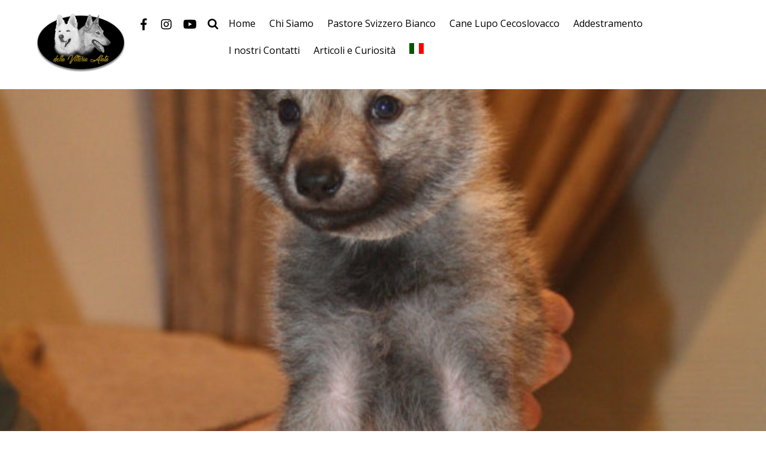

--- FILE ---
content_type: text/html; charset=UTF-8
request_url: https://vittoriaalata.it/cuccioli-b-cane-lupo-cecoslovacco-della-vittoria-alata-lara-croft-lupimax-x-haron-lupi-del-nord-37/
body_size: 17033
content:
<!DOCTYPE html>
<html dir="ltr" lang="it-IT" prefix="og: https://ogp.me/ns#">

<head>
		<meta charset="UTF-8" />
	<!-- wp_head -->
	<title>Cuccioli B cane lupo cecoslovacco della Vittoria Alata – Lara Croft Lupimax X Haron Lupi del Nord-37 | della Vittoria Alata</title>

		<!-- All in One SEO 4.5.3.1 - aioseo.com -->
		<meta name="robots" content="max-image-preview:large" />
		<link rel="canonical" href="https://vittoriaalata.it/cuccioli-b-cane-lupo-cecoslovacco-della-vittoria-alata-lara-croft-lupimax-x-haron-lupi-del-nord-37/" />
		<meta name="generator" content="All in One SEO (AIOSEO) 4.5.3.1" />
		<meta property="og:locale" content="it_IT" />
		<meta property="og:site_name" content="Della Vittoria Alata" />
		<meta property="og:type" content="article" />
		<meta property="og:title" content="Cuccioli B cane lupo cecoslovacco della Vittoria Alata – Lara Croft Lupimax X Haron Lupi del Nord-37 | della Vittoria Alata" />
		<meta property="og:url" content="https://vittoriaalata.it/cuccioli-b-cane-lupo-cecoslovacco-della-vittoria-alata-lara-croft-lupimax-x-haron-lupi-del-nord-37/" />
		<meta property="article:published_time" content="2020-02-16T15:51:55+00:00" />
		<meta property="article:modified_time" content="2020-02-16T15:51:55+00:00" />
		<meta property="article:publisher" content="https://www.facebook.com/dellavittoriaalata/" />
		<meta name="twitter:card" content="summary" />
		<meta name="twitter:title" content="Cuccioli B cane lupo cecoslovacco della Vittoria Alata – Lara Croft Lupimax X Haron Lupi del Nord-37 | della Vittoria Alata" />
		<script type="application/ld+json" class="aioseo-schema">
			{"@context":"https:\/\/schema.org","@graph":[{"@type":"BreadcrumbList","@id":"https:\/\/vittoriaalata.it\/cuccioli-b-cane-lupo-cecoslovacco-della-vittoria-alata-lara-croft-lupimax-x-haron-lupi-del-nord-37\/#breadcrumblist","itemListElement":[{"@type":"ListItem","@id":"https:\/\/vittoriaalata.it\/#listItem","position":1,"name":"Home","item":"https:\/\/vittoriaalata.it\/","nextItem":"https:\/\/vittoriaalata.it\/cuccioli-b-cane-lupo-cecoslovacco-della-vittoria-alata-lara-croft-lupimax-x-haron-lupi-del-nord-37\/#listItem"},{"@type":"ListItem","@id":"https:\/\/vittoriaalata.it\/cuccioli-b-cane-lupo-cecoslovacco-della-vittoria-alata-lara-croft-lupimax-x-haron-lupi-del-nord-37\/#listItem","position":2,"name":"Cuccioli B cane lupo cecoslovacco della Vittoria Alata - Lara Croft Lupimax X Haron Lupi del Nord-37","previousItem":"https:\/\/vittoriaalata.it\/#listItem"}]},{"@type":"ItemPage","@id":"https:\/\/vittoriaalata.it\/cuccioli-b-cane-lupo-cecoslovacco-della-vittoria-alata-lara-croft-lupimax-x-haron-lupi-del-nord-37\/#itempage","url":"https:\/\/vittoriaalata.it\/cuccioli-b-cane-lupo-cecoslovacco-della-vittoria-alata-lara-croft-lupimax-x-haron-lupi-del-nord-37\/","name":"Cuccioli B cane lupo cecoslovacco della Vittoria Alata \u2013 Lara Croft Lupimax X Haron Lupi del Nord-37 | della Vittoria Alata","inLanguage":"it-IT","isPartOf":{"@id":"https:\/\/vittoriaalata.it\/#website"},"breadcrumb":{"@id":"https:\/\/vittoriaalata.it\/cuccioli-b-cane-lupo-cecoslovacco-della-vittoria-alata-lara-croft-lupimax-x-haron-lupi-del-nord-37\/#breadcrumblist"},"author":{"@id":"https:\/\/vittoriaalata.it\/author\/admin\/#author"},"creator":{"@id":"https:\/\/vittoriaalata.it\/author\/admin\/#author"},"datePublished":"2020-02-16T15:51:55+00:00","dateModified":"2020-02-16T15:51:55+00:00"},{"@type":"Person","@id":"https:\/\/vittoriaalata.it\/#person","name":"admin","image":{"@type":"ImageObject","@id":"https:\/\/vittoriaalata.it\/cuccioli-b-cane-lupo-cecoslovacco-della-vittoria-alata-lara-croft-lupimax-x-haron-lupi-del-nord-37\/#personImage","url":"https:\/\/secure.gravatar.com\/avatar\/0cdf9aa451d206c253f636e9a24e176c?s=96&d=mm&r=g","width":96,"height":96,"caption":"admin"}},{"@type":"Person","@id":"https:\/\/vittoriaalata.it\/author\/admin\/#author","url":"https:\/\/vittoriaalata.it\/author\/admin\/","name":"admin","image":{"@type":"ImageObject","@id":"https:\/\/vittoriaalata.it\/cuccioli-b-cane-lupo-cecoslovacco-della-vittoria-alata-lara-croft-lupimax-x-haron-lupi-del-nord-37\/#authorImage","url":"https:\/\/secure.gravatar.com\/avatar\/0cdf9aa451d206c253f636e9a24e176c?s=96&d=mm&r=g","width":96,"height":96,"caption":"admin"}},{"@type":"WebSite","@id":"https:\/\/vittoriaalata.it\/#website","url":"https:\/\/vittoriaalata.it\/","name":"della Vittoria Alata","description":"Allevamento amatoriale del Cane Lupo Cecoslovacco e del Pastore Svizzero Bianco a Brescia","inLanguage":"it-IT","publisher":{"@id":"https:\/\/vittoriaalata.it\/#person"}}]}
		</script>
		<!-- All in One SEO -->

<link rel='dns-prefetch' href='//fonts.googleapis.com' />
<link rel="alternate" type="application/rss+xml" title="della Vittoria Alata &raquo; Feed" href="https://vittoriaalata.it/feed/" />
<link rel="alternate" type="application/rss+xml" title="della Vittoria Alata &raquo; Feed dei commenti" href="https://vittoriaalata.it/comments/feed/" />
<link rel="alternate" type="application/rss+xml" title="della Vittoria Alata &raquo; Cuccioli B cane lupo cecoslovacco della Vittoria Alata &#8211; Lara Croft Lupimax X Haron Lupi del Nord-37 Feed dei commenti" href="https://vittoriaalata.it/feed/?attachment_id=8139" />
<script type="text/javascript">
/* <![CDATA[ */
window._wpemojiSettings = {"baseUrl":"https:\/\/s.w.org\/images\/core\/emoji\/14.0.0\/72x72\/","ext":".png","svgUrl":"https:\/\/s.w.org\/images\/core\/emoji\/14.0.0\/svg\/","svgExt":".svg","source":{"concatemoji":"https:\/\/vittoriaalata.it\/wp-includes\/js\/wp-emoji-release.min.js?ver=6.4.7"}};
/*! This file is auto-generated */
!function(i,n){var o,s,e;function c(e){try{var t={supportTests:e,timestamp:(new Date).valueOf()};sessionStorage.setItem(o,JSON.stringify(t))}catch(e){}}function p(e,t,n){e.clearRect(0,0,e.canvas.width,e.canvas.height),e.fillText(t,0,0);var t=new Uint32Array(e.getImageData(0,0,e.canvas.width,e.canvas.height).data),r=(e.clearRect(0,0,e.canvas.width,e.canvas.height),e.fillText(n,0,0),new Uint32Array(e.getImageData(0,0,e.canvas.width,e.canvas.height).data));return t.every(function(e,t){return e===r[t]})}function u(e,t,n){switch(t){case"flag":return n(e,"\ud83c\udff3\ufe0f\u200d\u26a7\ufe0f","\ud83c\udff3\ufe0f\u200b\u26a7\ufe0f")?!1:!n(e,"\ud83c\uddfa\ud83c\uddf3","\ud83c\uddfa\u200b\ud83c\uddf3")&&!n(e,"\ud83c\udff4\udb40\udc67\udb40\udc62\udb40\udc65\udb40\udc6e\udb40\udc67\udb40\udc7f","\ud83c\udff4\u200b\udb40\udc67\u200b\udb40\udc62\u200b\udb40\udc65\u200b\udb40\udc6e\u200b\udb40\udc67\u200b\udb40\udc7f");case"emoji":return!n(e,"\ud83e\udef1\ud83c\udffb\u200d\ud83e\udef2\ud83c\udfff","\ud83e\udef1\ud83c\udffb\u200b\ud83e\udef2\ud83c\udfff")}return!1}function f(e,t,n){var r="undefined"!=typeof WorkerGlobalScope&&self instanceof WorkerGlobalScope?new OffscreenCanvas(300,150):i.createElement("canvas"),a=r.getContext("2d",{willReadFrequently:!0}),o=(a.textBaseline="top",a.font="600 32px Arial",{});return e.forEach(function(e){o[e]=t(a,e,n)}),o}function t(e){var t=i.createElement("script");t.src=e,t.defer=!0,i.head.appendChild(t)}"undefined"!=typeof Promise&&(o="wpEmojiSettingsSupports",s=["flag","emoji"],n.supports={everything:!0,everythingExceptFlag:!0},e=new Promise(function(e){i.addEventListener("DOMContentLoaded",e,{once:!0})}),new Promise(function(t){var n=function(){try{var e=JSON.parse(sessionStorage.getItem(o));if("object"==typeof e&&"number"==typeof e.timestamp&&(new Date).valueOf()<e.timestamp+604800&&"object"==typeof e.supportTests)return e.supportTests}catch(e){}return null}();if(!n){if("undefined"!=typeof Worker&&"undefined"!=typeof OffscreenCanvas&&"undefined"!=typeof URL&&URL.createObjectURL&&"undefined"!=typeof Blob)try{var e="postMessage("+f.toString()+"("+[JSON.stringify(s),u.toString(),p.toString()].join(",")+"));",r=new Blob([e],{type:"text/javascript"}),a=new Worker(URL.createObjectURL(r),{name:"wpTestEmojiSupports"});return void(a.onmessage=function(e){c(n=e.data),a.terminate(),t(n)})}catch(e){}c(n=f(s,u,p))}t(n)}).then(function(e){for(var t in e)n.supports[t]=e[t],n.supports.everything=n.supports.everything&&n.supports[t],"flag"!==t&&(n.supports.everythingExceptFlag=n.supports.everythingExceptFlag&&n.supports[t]);n.supports.everythingExceptFlag=n.supports.everythingExceptFlag&&!n.supports.flag,n.DOMReady=!1,n.readyCallback=function(){n.DOMReady=!0}}).then(function(){return e}).then(function(){var e;n.supports.everything||(n.readyCallback(),(e=n.source||{}).concatemoji?t(e.concatemoji):e.wpemoji&&e.twemoji&&(t(e.twemoji),t(e.wpemoji)))}))}((window,document),window._wpemojiSettings);
/* ]]> */
</script>
<style>
	.themify_builder .wow { visibility: hidden; }
	div:not(.caroufredsel_wrapper) > .themify_builder_slider > li:not(:first-child), .mfp-hide { display: none; }
a.themify_lightbox, .module-gallery a, .gallery-icon, .themify_lightboxed_images .post a[href$="jpg"], .themify_lightboxed_images .post a[href$="gif"], .themify_lightboxed_images .post a[href$="png"], .themify_lightboxed_images .post a[href$="JPG"], .themify_lightboxed_images .post a[href$="GIF"], .themify_lightboxed_images .post a[href$="PNG"], .themify_lightboxed_images .post a[href$="jpeg"], .themify_lightboxed_images .post a[href$="JPEG"] { cursor:not-allowed; }
	.themify_lightbox_loaded a.themify_lightbox, .themify_lightbox_loaded .module-gallery a, .themify_lightbox_loaded .gallery-icon { cursor:pointer; }
	</style><link rel='stylesheet' id='themify-common-css' href='https://vittoriaalata.it/wp-content/themes/themify-ultra/themify/css/themify.common.min.css?ver=4.8.0' type='text/css' media='all' />
<meta name="themify-framework-css" data-href="https://vittoriaalata.it/wp-content/themes/themify-ultra/themify/css/themify.framework.min.css?ver=4.8.0" content="themify-framework-css" id="themify-framework-css" /><meta name="builder-styles-css" data-href="https://vittoriaalata.it/wp-content/themes/themify-ultra/themify/themify-builder/css/themify-builder-style.min.css?ver=4.8.0" content="builder-styles-css" id="builder-styles-css" />
<style id='wp-emoji-styles-inline-css' type='text/css'>

	img.wp-smiley, img.emoji {
		display: inline !important;
		border: none !important;
		box-shadow: none !important;
		height: 1em !important;
		width: 1em !important;
		margin: 0 0.07em !important;
		vertical-align: -0.1em !important;
		background: none !important;
		padding: 0 !important;
	}
</style>
<link rel='stylesheet' id='wp-block-library-css' href='https://vittoriaalata.it/wp-includes/css/dist/block-library/style.min.css?ver=6.4.7' type='text/css' media='all' />
<style id='classic-theme-styles-inline-css' type='text/css'>
/*! This file is auto-generated */
.wp-block-button__link{color:#fff;background-color:#32373c;border-radius:9999px;box-shadow:none;text-decoration:none;padding:calc(.667em + 2px) calc(1.333em + 2px);font-size:1.125em}.wp-block-file__button{background:#32373c;color:#fff;text-decoration:none}
</style>
<style id='global-styles-inline-css' type='text/css'>
body{--wp--preset--color--black: #000000;--wp--preset--color--cyan-bluish-gray: #abb8c3;--wp--preset--color--white: #ffffff;--wp--preset--color--pale-pink: #f78da7;--wp--preset--color--vivid-red: #cf2e2e;--wp--preset--color--luminous-vivid-orange: #ff6900;--wp--preset--color--luminous-vivid-amber: #fcb900;--wp--preset--color--light-green-cyan: #7bdcb5;--wp--preset--color--vivid-green-cyan: #00d084;--wp--preset--color--pale-cyan-blue: #8ed1fc;--wp--preset--color--vivid-cyan-blue: #0693e3;--wp--preset--color--vivid-purple: #9b51e0;--wp--preset--gradient--vivid-cyan-blue-to-vivid-purple: linear-gradient(135deg,rgba(6,147,227,1) 0%,rgb(155,81,224) 100%);--wp--preset--gradient--light-green-cyan-to-vivid-green-cyan: linear-gradient(135deg,rgb(122,220,180) 0%,rgb(0,208,130) 100%);--wp--preset--gradient--luminous-vivid-amber-to-luminous-vivid-orange: linear-gradient(135deg,rgba(252,185,0,1) 0%,rgba(255,105,0,1) 100%);--wp--preset--gradient--luminous-vivid-orange-to-vivid-red: linear-gradient(135deg,rgba(255,105,0,1) 0%,rgb(207,46,46) 100%);--wp--preset--gradient--very-light-gray-to-cyan-bluish-gray: linear-gradient(135deg,rgb(238,238,238) 0%,rgb(169,184,195) 100%);--wp--preset--gradient--cool-to-warm-spectrum: linear-gradient(135deg,rgb(74,234,220) 0%,rgb(151,120,209) 20%,rgb(207,42,186) 40%,rgb(238,44,130) 60%,rgb(251,105,98) 80%,rgb(254,248,76) 100%);--wp--preset--gradient--blush-light-purple: linear-gradient(135deg,rgb(255,206,236) 0%,rgb(152,150,240) 100%);--wp--preset--gradient--blush-bordeaux: linear-gradient(135deg,rgb(254,205,165) 0%,rgb(254,45,45) 50%,rgb(107,0,62) 100%);--wp--preset--gradient--luminous-dusk: linear-gradient(135deg,rgb(255,203,112) 0%,rgb(199,81,192) 50%,rgb(65,88,208) 100%);--wp--preset--gradient--pale-ocean: linear-gradient(135deg,rgb(255,245,203) 0%,rgb(182,227,212) 50%,rgb(51,167,181) 100%);--wp--preset--gradient--electric-grass: linear-gradient(135deg,rgb(202,248,128) 0%,rgb(113,206,126) 100%);--wp--preset--gradient--midnight: linear-gradient(135deg,rgb(2,3,129) 0%,rgb(40,116,252) 100%);--wp--preset--font-size--small: 13px;--wp--preset--font-size--medium: 20px;--wp--preset--font-size--large: 36px;--wp--preset--font-size--x-large: 42px;--wp--preset--spacing--20: 0.44rem;--wp--preset--spacing--30: 0.67rem;--wp--preset--spacing--40: 1rem;--wp--preset--spacing--50: 1.5rem;--wp--preset--spacing--60: 2.25rem;--wp--preset--spacing--70: 3.38rem;--wp--preset--spacing--80: 5.06rem;--wp--preset--shadow--natural: 6px 6px 9px rgba(0, 0, 0, 0.2);--wp--preset--shadow--deep: 12px 12px 50px rgba(0, 0, 0, 0.4);--wp--preset--shadow--sharp: 6px 6px 0px rgba(0, 0, 0, 0.2);--wp--preset--shadow--outlined: 6px 6px 0px -3px rgba(255, 255, 255, 1), 6px 6px rgba(0, 0, 0, 1);--wp--preset--shadow--crisp: 6px 6px 0px rgba(0, 0, 0, 1);}:where(.is-layout-flex){gap: 0.5em;}:where(.is-layout-grid){gap: 0.5em;}body .is-layout-flow > .alignleft{float: left;margin-inline-start: 0;margin-inline-end: 2em;}body .is-layout-flow > .alignright{float: right;margin-inline-start: 2em;margin-inline-end: 0;}body .is-layout-flow > .aligncenter{margin-left: auto !important;margin-right: auto !important;}body .is-layout-constrained > .alignleft{float: left;margin-inline-start: 0;margin-inline-end: 2em;}body .is-layout-constrained > .alignright{float: right;margin-inline-start: 2em;margin-inline-end: 0;}body .is-layout-constrained > .aligncenter{margin-left: auto !important;margin-right: auto !important;}body .is-layout-constrained > :where(:not(.alignleft):not(.alignright):not(.alignfull)){max-width: var(--wp--style--global--content-size);margin-left: auto !important;margin-right: auto !important;}body .is-layout-constrained > .alignwide{max-width: var(--wp--style--global--wide-size);}body .is-layout-flex{display: flex;}body .is-layout-flex{flex-wrap: wrap;align-items: center;}body .is-layout-flex > *{margin: 0;}body .is-layout-grid{display: grid;}body .is-layout-grid > *{margin: 0;}:where(.wp-block-columns.is-layout-flex){gap: 2em;}:where(.wp-block-columns.is-layout-grid){gap: 2em;}:where(.wp-block-post-template.is-layout-flex){gap: 1.25em;}:where(.wp-block-post-template.is-layout-grid){gap: 1.25em;}.has-black-color{color: var(--wp--preset--color--black) !important;}.has-cyan-bluish-gray-color{color: var(--wp--preset--color--cyan-bluish-gray) !important;}.has-white-color{color: var(--wp--preset--color--white) !important;}.has-pale-pink-color{color: var(--wp--preset--color--pale-pink) !important;}.has-vivid-red-color{color: var(--wp--preset--color--vivid-red) !important;}.has-luminous-vivid-orange-color{color: var(--wp--preset--color--luminous-vivid-orange) !important;}.has-luminous-vivid-amber-color{color: var(--wp--preset--color--luminous-vivid-amber) !important;}.has-light-green-cyan-color{color: var(--wp--preset--color--light-green-cyan) !important;}.has-vivid-green-cyan-color{color: var(--wp--preset--color--vivid-green-cyan) !important;}.has-pale-cyan-blue-color{color: var(--wp--preset--color--pale-cyan-blue) !important;}.has-vivid-cyan-blue-color{color: var(--wp--preset--color--vivid-cyan-blue) !important;}.has-vivid-purple-color{color: var(--wp--preset--color--vivid-purple) !important;}.has-black-background-color{background-color: var(--wp--preset--color--black) !important;}.has-cyan-bluish-gray-background-color{background-color: var(--wp--preset--color--cyan-bluish-gray) !important;}.has-white-background-color{background-color: var(--wp--preset--color--white) !important;}.has-pale-pink-background-color{background-color: var(--wp--preset--color--pale-pink) !important;}.has-vivid-red-background-color{background-color: var(--wp--preset--color--vivid-red) !important;}.has-luminous-vivid-orange-background-color{background-color: var(--wp--preset--color--luminous-vivid-orange) !important;}.has-luminous-vivid-amber-background-color{background-color: var(--wp--preset--color--luminous-vivid-amber) !important;}.has-light-green-cyan-background-color{background-color: var(--wp--preset--color--light-green-cyan) !important;}.has-vivid-green-cyan-background-color{background-color: var(--wp--preset--color--vivid-green-cyan) !important;}.has-pale-cyan-blue-background-color{background-color: var(--wp--preset--color--pale-cyan-blue) !important;}.has-vivid-cyan-blue-background-color{background-color: var(--wp--preset--color--vivid-cyan-blue) !important;}.has-vivid-purple-background-color{background-color: var(--wp--preset--color--vivid-purple) !important;}.has-black-border-color{border-color: var(--wp--preset--color--black) !important;}.has-cyan-bluish-gray-border-color{border-color: var(--wp--preset--color--cyan-bluish-gray) !important;}.has-white-border-color{border-color: var(--wp--preset--color--white) !important;}.has-pale-pink-border-color{border-color: var(--wp--preset--color--pale-pink) !important;}.has-vivid-red-border-color{border-color: var(--wp--preset--color--vivid-red) !important;}.has-luminous-vivid-orange-border-color{border-color: var(--wp--preset--color--luminous-vivid-orange) !important;}.has-luminous-vivid-amber-border-color{border-color: var(--wp--preset--color--luminous-vivid-amber) !important;}.has-light-green-cyan-border-color{border-color: var(--wp--preset--color--light-green-cyan) !important;}.has-vivid-green-cyan-border-color{border-color: var(--wp--preset--color--vivid-green-cyan) !important;}.has-pale-cyan-blue-border-color{border-color: var(--wp--preset--color--pale-cyan-blue) !important;}.has-vivid-cyan-blue-border-color{border-color: var(--wp--preset--color--vivid-cyan-blue) !important;}.has-vivid-purple-border-color{border-color: var(--wp--preset--color--vivid-purple) !important;}.has-vivid-cyan-blue-to-vivid-purple-gradient-background{background: var(--wp--preset--gradient--vivid-cyan-blue-to-vivid-purple) !important;}.has-light-green-cyan-to-vivid-green-cyan-gradient-background{background: var(--wp--preset--gradient--light-green-cyan-to-vivid-green-cyan) !important;}.has-luminous-vivid-amber-to-luminous-vivid-orange-gradient-background{background: var(--wp--preset--gradient--luminous-vivid-amber-to-luminous-vivid-orange) !important;}.has-luminous-vivid-orange-to-vivid-red-gradient-background{background: var(--wp--preset--gradient--luminous-vivid-orange-to-vivid-red) !important;}.has-very-light-gray-to-cyan-bluish-gray-gradient-background{background: var(--wp--preset--gradient--very-light-gray-to-cyan-bluish-gray) !important;}.has-cool-to-warm-spectrum-gradient-background{background: var(--wp--preset--gradient--cool-to-warm-spectrum) !important;}.has-blush-light-purple-gradient-background{background: var(--wp--preset--gradient--blush-light-purple) !important;}.has-blush-bordeaux-gradient-background{background: var(--wp--preset--gradient--blush-bordeaux) !important;}.has-luminous-dusk-gradient-background{background: var(--wp--preset--gradient--luminous-dusk) !important;}.has-pale-ocean-gradient-background{background: var(--wp--preset--gradient--pale-ocean) !important;}.has-electric-grass-gradient-background{background: var(--wp--preset--gradient--electric-grass) !important;}.has-midnight-gradient-background{background: var(--wp--preset--gradient--midnight) !important;}.has-small-font-size{font-size: var(--wp--preset--font-size--small) !important;}.has-medium-font-size{font-size: var(--wp--preset--font-size--medium) !important;}.has-large-font-size{font-size: var(--wp--preset--font-size--large) !important;}.has-x-large-font-size{font-size: var(--wp--preset--font-size--x-large) !important;}
.wp-block-navigation a:where(:not(.wp-element-button)){color: inherit;}
:where(.wp-block-post-template.is-layout-flex){gap: 1.25em;}:where(.wp-block-post-template.is-layout-grid){gap: 1.25em;}
:where(.wp-block-columns.is-layout-flex){gap: 2em;}:where(.wp-block-columns.is-layout-grid){gap: 2em;}
.wp-block-pullquote{font-size: 1.5em;line-height: 1.6;}
</style>
<link rel='stylesheet' id='theme-style-css' href='https://vittoriaalata.it/wp-content/themes/themify-ultra/style.min.css?ver=2.6.8' type='text/css' media='all' />
<link rel='stylesheet' id='themify-media-queries-css' href='https://vittoriaalata.it/wp-content/themes/themify-ultra/media-queries.min.css?ver=2.6.8' type='text/css' media='all' />
<link rel='stylesheet' id='ultra-header-css' href='https://vittoriaalata.it/wp-content/themes/themify-ultra/styles/header-horizontal.min.css?ver=2.6.8' type='text/css' media='all' />
<link rel='stylesheet' id='themify-customize-css' href='https://vittoriaalata.it/wp-content/uploads/themify-customizer.css?ver=20.02.17.19.56.32' type='text/css' media='all' />
<link rel='stylesheet' id='themify-google-fonts-css' href='https://fonts.googleapis.com/css?family=Open+Sans:400italic,600italic,700italic,400,300,600,700&#038;subset=latin' type='text/css' media='all' />
<script type="text/javascript" src="https://vittoriaalata.it/wp-includes/js/jquery/jquery.min.js?ver=3.7.1" id="jquery-core-js"></script>
<script type="text/javascript" src="https://vittoriaalata.it/wp-includes/js/jquery/jquery-migrate.min.js?ver=3.4.1" id="jquery-migrate-js"></script>
<link rel="https://api.w.org/" href="https://vittoriaalata.it/wp-json/" /><link rel="alternate" type="application/json" href="https://vittoriaalata.it/wp-json/wp/v2/media/8139" /><link rel="EditURI" type="application/rsd+xml" title="RSD" href="https://vittoriaalata.it/xmlrpc.php?rsd" />
<meta name="generator" content="WordPress 6.4.7" />
<link rel='shortlink' href='https://vittoriaalata.it/?p=8139' />
<link rel="alternate" type="application/json+oembed" href="https://vittoriaalata.it/wp-json/oembed/1.0/embed?url=https%3A%2F%2Fvittoriaalata.it%2Fcuccioli-b-cane-lupo-cecoslovacco-della-vittoria-alata-lara-croft-lupimax-x-haron-lupi-del-nord-37%2F" />
<link rel="alternate" type="text/xml+oembed" href="https://vittoriaalata.it/wp-json/oembed/1.0/embed?url=https%3A%2F%2Fvittoriaalata.it%2Fcuccioli-b-cane-lupo-cecoslovacco-della-vittoria-alata-lara-croft-lupimax-x-haron-lupi-del-nord-37%2F&#038;format=xml" />
<script defer src="https://cloud.umami.is/script.js" data-website-id="91236004-00e2-4631-8686-291413717ec2"></script>

<link href="https://www.vittoriaalata.it/wp-content/uploads/2018/02/favicon.png" rel="shortcut icon" /> 




		<link rel="preconnect" href="https://fonts.googleapis.com" crossorigin/>
	
	<script type="text/javascript">
	    var tf_mobile_menu_trigger_point = 1000;
	</script>
	
<meta name="viewport" content="width=device-width, initial-scale=1">

	<style>
	@-webkit-keyframes themifyAnimatedBG {
		0% { background-color: #33baab; }
100% { background-color: #e33b9e; }
50% { background-color: #4961d7; }
33.3% { background-color: #2ea85c; }
25% { background-color: #2bb8ed; }
20% { background-color: #dd5135; }

	}
	@keyframes themifyAnimatedBG {
		0% { background-color: #33baab; }
100% { background-color: #e33b9e; }
50% { background-color: #4961d7; }
33.3% { background-color: #2ea85c; }
25% { background-color: #2bb8ed; }
20% { background-color: #dd5135; }

	}
	.themify_builder_row.animated-bg {
		-webkit-animation: themifyAnimatedBG 30000ms infinite alternate;
		animation: themifyAnimatedBG 30000ms infinite alternate;
	}
	</style>
	<meta name="generator" content="Elementor 3.18.3; features: e_dom_optimization, e_optimized_assets_loading, e_optimized_css_loading, e_font_icon_svg, additional_custom_breakpoints, block_editor_assets_optimize, e_image_loading_optimization; settings: css_print_method-external, google_font-enabled, font_display-swap">
<style id="wpforms-css-vars-root">
				:root {
					--wpforms-field-border-radius: 3px;
--wpforms-field-background-color: #ffffff;
--wpforms-field-border-color: rgba( 0, 0, 0, 0.25 );
--wpforms-field-text-color: rgba( 0, 0, 0, 0.7 );
--wpforms-label-color: rgba( 0, 0, 0, 0.85 );
--wpforms-label-sublabel-color: rgba( 0, 0, 0, 0.55 );
--wpforms-label-error-color: #d63637;
--wpforms-button-border-radius: 3px;
--wpforms-button-background-color: #066aab;
--wpforms-button-text-color: #ffffff;
--wpforms-field-size-input-height: 43px;
--wpforms-field-size-input-spacing: 15px;
--wpforms-field-size-font-size: 16px;
--wpforms-field-size-line-height: 19px;
--wpforms-field-size-padding-h: 14px;
--wpforms-field-size-checkbox-size: 16px;
--wpforms-field-size-sublabel-spacing: 5px;
--wpforms-field-size-icon-size: 1;
--wpforms-label-size-font-size: 16px;
--wpforms-label-size-line-height: 19px;
--wpforms-label-size-sublabel-font-size: 14px;
--wpforms-label-size-sublabel-line-height: 17px;
--wpforms-button-size-font-size: 17px;
--wpforms-button-size-height: 41px;
--wpforms-button-size-padding-h: 15px;
--wpforms-button-size-margin-top: 10px;

				}
			</style>
</head>

<body class="attachment attachment-template-default single single-attachment postid-8139 attachmentid-8139 attachment-jpeg themify-fw-4-8-0 themify-ultra-2-6-8 skin-default webkit not-ie default_width sidebar1 no-home no-touch themify_lightboxed_images builder-parallax-scrolling-active elementor-default elementor-kit-8434 ready-view header-horizontal fixed-header footer-left-col  tagline-off rss-off single-default-layout tile_enable filter-hover-none filter-all masonry-enabled">

<script type="text/javascript">
	function themifyMobileMenuTrigger(e) {
		var w = document.body.clientWidth;
		if( w > 0 && w <= tf_mobile_menu_trigger_point ) {
			document.body.classList.add( 'mobile_menu_active' );
		} else {
			document.body.classList.remove( 'mobile_menu_active' );
		}
		
	}
	themifyMobileMenuTrigger();
	var _init =function () {
	    jQuery( window ).on('tfsmartresize.tf_mobile_menu', themifyMobileMenuTrigger );
	    document.removeEventListener( 'DOMContentLoaded', _init, {once:true,passive:true} );
	    _init=null;
	};
	document.addEventListener( 'DOMContentLoaded', _init, {once:true,passive:true} );
</script>
			<div id="search-lightbox-wrap">
	<div class="search-lightbox">
		<div id="searchform-wrap">
			<form method="get" id="searchform" action="https://vittoriaalata.it/">

	<i class="icon-search"></i>

	<input type="text" name="s" id="s" title="Search" placeholder="Search" value="" />

</form>		</div>
		<!-- /searchform wrap -->
		<div class="search-results-wrap"></div>
	</div>
	<i id="close-search-box"></i>
</div>
<!-- /search-lightbox -->
		<!-- /search-box -->
<div id="pagewrap" class="hfeed site">

			<div id="headerwrap"   >
                        			                                                    <div class="header-icons">
                                <a id="menu-icon" href="#mobile-menu"><span class="menu-icon-inner"></span></a>
                            </div>
                        
			<header id="header" class="pagewidth clearfix" itemscope="itemscope" itemtype="https://schema.org/WPHeader">

	            
	            <div class="header-bar">
		            						<div id="site-logo"><a href="https://vittoriaalata.it" title="della Vittoria Alata"><img src="https://www.vittoriaalata.it/wp-content/uploads/2018/02/Logo-della-vittoria-alata.png" alt="della Vittoria Alata" title="Logo della vittoria alata" /></a></div>					
									</div>
				<!-- /.header-bar -->

									<div id="mobile-menu" class="sidemenu sidemenu-off">

						
						<div class="navbar-wrapper clearfix">

															<div class="social-widget">
																			<div id="themify-social-links-1007" class="widget themify-social-links"><ul class="social-links horizontal">
							<li class="social-link-item facebook font-icon icon-medium">
								<a href="https://www.facebook.com/dellavittoriaalata/" ><i class="fa fa-facebook" ></i>  </a>
							</li>
							<!-- /themify-link-item -->
							<li class="social-link-item instagram font-icon icon-medium">
								<a href="https://www.instagram.com/dellavittoriaalata/?hl=it" ><i class="fa fa-instagram" ></i>  </a>
							</li>
							<!-- /themify-link-item -->
							<li class="social-link-item youtube font-icon icon-medium">
								<a href="https://www.youtube.com/channel/UCLx3TgYNcYQMAjtjtibxndg" ><i class="fa fa-youtube" ></i>  </a>
							</li>
							<!-- /themify-link-item --></ul></div>									
																	</div>
								<!-- /.social-widget -->
							
															<a class="search-button" href="#"></a>								<!-- /searchform-wrap -->
							
							<nav id="main-nav-wrap" itemscope="itemscope" itemtype="https://schema.org/SiteNavigationElement">
																	<ul id="main-nav" class="main-nav menu-name-provvisorio"><li id='menu-item-6598' class="menu-item menu-item-type-post_type menu-item-object-page menu-item-home" ><a  href="https://vittoriaalata.it/">Home</a> </li>
<li id='menu-item-6779' class="menu-item menu-item-type-post_type menu-item-object-page" ><a  href="https://vittoriaalata.it/allevamento-di-pastore-svizzero-bianco/">Chi Siamo</a> </li>
<li id='menu-item-6775' class="menu-item menu-item-type-post_type menu-item-object-page menu-item-has-children has-sub-menu has-sub-menu" ><a  href="https://vittoriaalata.it/pastore-svizzero-bianco/">Pastore Svizzero Bianco</a> 
<ul class="sub-menu">
<li id='menu-item-6796' class="menu-item menu-item-type-post_type menu-item-object-page menu-item-has-children has-sub-menu" ><a  href="https://vittoriaalata.it/i-nostri-cani/">I nostri cani</a> 
	<ul class="sub-menu">
<li id='menu-item-6844' class="menu-item menu-item-type-post_type menu-item-object-post" ><a  href="https://vittoriaalata.it/dexter-ultimatum-del-branco-selvaggio/">Dexter</a> </li>
<li id='menu-item-6856' class="menu-item menu-item-type-post_type menu-item-object-post" ><a  href="https://vittoriaalata.it/selene-aselene-vom-house-savacium/">Selene</a> </li>
<li id='menu-item-6875' class="menu-item menu-item-type-post_type menu-item-object-post" ><a  href="https://vittoriaalata.it/lupita-sunny-lady-od-bijelih-andela/">Lupita</a> </li>
<li id='menu-item-7214' class="menu-item menu-item-type-post_type menu-item-object-post" ><a  href="https://vittoriaalata.it/torretta-thorre-spaccata-della-vittoria-alata/">Torretta</a> </li>
<li id='menu-item-8354' class="menu-item menu-item-type-post_type menu-item-object-post" ><a  href="https://vittoriaalata.it/numa-pompilio-della-vittoria-alata/">Numa</a> </li>
	</ul>
</li>
<li id='menu-item-7628' class="menu-item menu-item-type-post_type menu-item-object-page menu-item-has-children has-sub-menu" ><a  href="https://vittoriaalata.it/stalloni/">Stalloni</a> 
	<ul class="sub-menu">
<li id='menu-item-8353' class="menu-item menu-item-type-post_type menu-item-object-post" ><a  href="https://vittoriaalata.it/numa-pompilio-della-vittoria-alata/">Numa Pompilio della Vittoria Alata</a> </li>
	</ul>
</li>
<li id='menu-item-8537' class="menu-item menu-item-type-post_type menu-item-object-post" ><a  href="https://vittoriaalata.it/cuccioli-disponibili-pastore-svizzero-bianco/">Cuccioli disponibili</a> </li>
</ul>
</li>
<li id='menu-item-6885' class="menu-item menu-item-type-post_type menu-item-object-page menu-item-has-children has-sub-menu has-sub-menu" ><a  href="https://vittoriaalata.it/cane-lupo-cecoslovacco/">Cane Lupo Cecoslovacco</a> 
<ul class="sub-menu">
<li id='menu-item-6890' class="menu-item menu-item-type-post_type menu-item-object-page menu-item-has-children has-sub-menu" ><a  href="https://vittoriaalata.it/i-nostri-cani-2/">I nostri cani</a> 
	<ul class="sub-menu">
<li id='menu-item-6891' class="menu-item menu-item-type-post_type menu-item-object-post" ><a  href="https://vittoriaalata.it/mia-bluejewel-bonie/">Mia</a> </li>
	</ul>
</li>
<li id='menu-item-6971' class="menu-item menu-item-type-post_type menu-item-object-post" ><a  href="https://vittoriaalata.it/galleria/">Galleria</a> </li>
<li id='menu-item-7045' class="menu-item menu-item-type-post_type menu-item-object-page" ><a  href="https://vittoriaalata.it/standard-cane-lupo-cecoslovacco/">Standard</a> </li>
</ul>
</li>
<li id='menu-item-7774' class="menu-item menu-item-type-post_type menu-item-object-page menu-item-has-children has-sub-menu has-sub-menu" ><a  href="https://vittoriaalata.it/addestramento-cani-brescia/">Addestramento</a> 
<ul class="sub-menu">
<li id='menu-item-8610' class="menu-item menu-item-type-post_type menu-item-object-page" ><a  href="https://vittoriaalata.it/wedding-dog-sitting-a-brescia/">Wedding Dog Sitting</a> </li>
</ul>
</li>
<li id='menu-item-6785' class="menu-item menu-item-type-post_type menu-item-object-page" ><a  href="https://vittoriaalata.it/contatti/">I nostri Contatti</a> </li>
<li id='menu-item-8226' class="menu-item menu-item-type-post_type menu-item-object-page" ><a  href="https://vittoriaalata.it/articoli/">Articoli e Curiosità</a> </li>
<li class="menu-item menu-item-gtranslate menu-item-has-children notranslate"><a href="#" data-gt-lang="it" class="gt-current-wrapper notranslate"><img loading="lazy" src="https://vittoriaalata.it/wp-content/plugins/gtranslate/flags/svg/it.svg" width="24" height="24" alt="it" loading="lazy"></a><ul class="dropdown-menu sub-menu"><li class="menu-item menu-item-gtranslate-child"><a href="#" data-gt-lang="en" class="notranslate"><img loading="lazy" src="https://vittoriaalata.it/wp-content/plugins/gtranslate/flags/svg/en.svg" width="24" height="24" alt="en" loading="lazy"></a></li><li class="menu-item menu-item-gtranslate-child"><a href="#" data-gt-lang="fr" class="notranslate"><img loading="lazy" src="https://vittoriaalata.it/wp-content/plugins/gtranslate/flags/svg/fr.svg" width="24" height="24" alt="fr" loading="lazy"></a></li><li class="menu-item menu-item-gtranslate-child"><a href="#" data-gt-lang="de" class="notranslate"><img loading="lazy" src="https://vittoriaalata.it/wp-content/plugins/gtranslate/flags/svg/de.svg" width="24" height="24" alt="de" loading="lazy"></a></li><li class="menu-item menu-item-gtranslate-child"><a href="#" data-gt-lang="it" class="gt-current-lang notranslate"><img loading="lazy" src="https://vittoriaalata.it/wp-content/plugins/gtranslate/flags/svg/it.svg" width="24" height="24" alt="it" loading="lazy"></a></li></ul></li></ul>									<!-- /#main-nav -->
									
																		
															</nav>
							<!-- /#main-nav-wrap -->
							
						</div>

																				<!-- /header-widgets -->
						
						<a id="menu-icon-close" href="#"></a>

						
					</div><!-- #mobile-menu -->
                     					<!-- /#mobile-menu -->
				
				
				
				
			</header>
			<!-- /#header -->

	        
		</div>
		<!-- /#headerwrap -->
	
	<div id="body" class="clearfix">

		


    
<div class="single_posts_wrapper " style="position: relative"   data-title="Cuccioli B cane lupo cecoslovacco della Vittoria Alata &#8211; Lara Croft Lupimax X Haron Lupi del Nord-37" data-url="https://vittoriaalata.it/cuccioli-b-cane-lupo-cecoslovacco-della-vittoria-alata-lara-croft-lupimax-x-haron-lupi-del-nord-37/">

            <div class="featured-area fullcover">
                            
	
	
		
			<figure class="post-image  clearfix">

									<a href="https://vittoriaalata.it/cuccioli-b-cane-lupo-cecoslovacco-della-vittoria-alata-lara-croft-lupimax-x-haron-lupi-del-nord-37/"><img fetchpriority="high" fetchpriority="high" decoding="async" src="https://vittoriaalata.it/wp-content/uploads/2020/02/Cuccioli-B-cane-lupo-cecoslovacco-della-Vittoria-Alata-Lara-Croft-Lupimax-X-Haron-Lupi-del-Nord-37-682x1024-1024x585.jpg" width="1024" height="585" class=" wp-post-image wp-image-8139" alt="Cuccioli B cane lupo cecoslovacco della Vittoria Alata - Lara Croft Lupimax X Haron Lupi del Nord-37" /></a>
				
			</figure>

		
	
	                        <div class="post-content">

				<div class="post-date-wrap">
		<time class="post-date entry-date updated" datetime="2020-02-16">
												<span class="day">
					16				</span>
							<span class="month">
					02				</span>
							<span class="year">
					2020				</span>
							</time>
	</div><!-- .post-date-wrap -->
		
				
		<h1 class="post-title entry-title">
							<a href="https://vittoriaalata.it/cuccioli-b-cane-lupo-cecoslovacco-della-vittoria-alata-lara-croft-lupimax-x-haron-lupi-del-nord-37/" title="Cuccioli B cane lupo cecoslovacco della Vittoria Alata &#8211; Lara Croft Lupimax X Haron Lupi del Nord-37">Cuccioli B cane lupo cecoslovacco della Vittoria Alata &#8211; Lara Croft Lupimax X Haron Lupi del Nord-37</a>
					</h1>

			
			<p class="post-meta entry-meta">
							<span class="post-author"><span class="author vcard"><a class="url fn n" href="https://vittoriaalata.it/author/admin/" rel="author">admin</a></span></span>
			
										
										
					</p>
		<!-- /post-meta -->
	
						</div>        </div>
    
<div id="layout" class="pagewidth clearfix">
    
    <!-- content -->
    <div id="content" class="list-post">
        
        
            
            <article id="post-8139" class="post clearfix post-8139 attachment type-attachment status-inherit hentry has-post-title has-post-date has-post-category has-post-tag has-post-comment has-post-author ">
                                <div class="post-content">
                    <div class="entry-content" itemprop="articleBody">
                        <p><a href='https://vittoriaalata.it/wp-content/uploads/2020/02/Cuccioli-B-cane-lupo-cecoslovacco-della-Vittoria-Alata-Lara-Croft-Lupimax-X-Haron-Lupi-del-Nord-37.jpg'><img decoding="async" width="682" height="1024" src="https://vittoriaalata.it/wp-content/uploads/2020/02/Cuccioli-B-cane-lupo-cecoslovacco-della-Vittoria-Alata-Lara-Croft-Lupimax-X-Haron-Lupi-del-Nord-37-682x1024.jpg" class="attachment-large size-large" alt="" srcset="https://vittoriaalata.it/wp-content/uploads/2020/02/Cuccioli-B-cane-lupo-cecoslovacco-della-Vittoria-Alata-Lara-Croft-Lupimax-X-Haron-Lupi-del-Nord-37-682x1024.jpg 682w, https://vittoriaalata.it/wp-content/uploads/2020/02/Cuccioli-B-cane-lupo-cecoslovacco-della-Vittoria-Alata-Lara-Croft-Lupimax-X-Haron-Lupi-del-Nord-37-200x300.jpg 200w, https://vittoriaalata.it/wp-content/uploads/2020/02/Cuccioli-B-cane-lupo-cecoslovacco-della-Vittoria-Alata-Lara-Croft-Lupimax-X-Haron-Lupi-del-Nord-37-768x1152.jpg 768w, https://vittoriaalata.it/wp-content/uploads/2020/02/Cuccioli-B-cane-lupo-cecoslovacco-della-Vittoria-Alata-Lara-Croft-Lupimax-X-Haron-Lupi-del-Nord-37.jpg 833w" sizes="(max-width: 682px) 100vw, 682px" /></a></p>
<div id="themify_builder_content-8139" data-postid="8139" class="themify_builder_content themify_builder_content-8139 themify_builder tb_generate_css" style="visibility:hidden;opacity:0;">
    </div>
<!-- /themify_builder_content -->
                    </div>
                </div>
                            </article>

            
        
        
        
        
		<div class="post-nav clearfix">
			<span class="prev"><a href="https://vittoriaalata.it/cuccioli-b-cane-lupo-cecoslovacco-della-vittoria-alata-lara-croft-lupimax-x-haron-lupi-del-nord-37/" rel="prev"><span class="arrow"></span> Cuccioli B cane lupo cecoslovacco della Vittoria Alata &#8211; Lara Croft Lupimax X Haron Lupi del Nord-37</a></span>					</div>
		<!-- /.post-nav -->

	
                            
        
            </div>
    <!-- /content -->

    
        
    <aside id="sidebar" itemscope="itemscope" itemtype="https://schema.org/WPSidebar">

        
	<div id="themify-feature-posts-1003" class="widget feature-posts"><h4 class="widgettitle">Recent Posts</h4><ul class="feature-posts-list"><li><a aria-hidden="true" href="https://vittoriaalata.it/cuccioli-disponibili-pastore-svizzero-bianco/"><img decoding="async" src="https://vittoriaalata.it/wp-content/uploads/2023/11/dellavittoriaalata-cucciolata-pastore-svizzero-bianco-2023-vert-03-03-1024x538-50x50.jpg" width="50" height="50" class="post-img" alt="dellavittoriaalata-cucciolata pastore svizzero bianco 2023 vert-03-03" /></a><a href="https://vittoriaalata.it/cuccioli-disponibili-pastore-svizzero-bianco/" class="feature-posts-title">Cuccioli disponibili Pastore Svizzero</a> <br /><small>22/01/2024</small> <br /></li><li><a aria-hidden="true" href="https://vittoriaalata.it/kindergarten-la-puppy-class-a-brescia/"><img loading="lazy" decoding="async" src="https://vittoriaalata.it/wp-content/uploads/2024/01/Puppy-class-Brescia-Kindergarten-addestramento-cani-cuccioli-educazione-cinofila-50x50.png" width="50" height="50" class="post-img" alt="Puppy class Brescia Kindergarten addestramento cani cuccioli educazione cinofila" /></a><a href="https://vittoriaalata.it/kindergarten-la-puppy-class-a-brescia/" class="feature-posts-title">Kindergarten &#8211; la Puppy Class a Brescia</a> <br /><small>22/01/2024</small> <br /></li><li><a href="https://vittoriaalata.it/socievole-o-socializzato/" class="feature-posts-title">Socievole o Socializzato?</a> <br /><small>15/12/2023</small> <br /></li></ul></div><div id="views-2" class="widget widget_views"><h4 class="widgettitle">Views</h4><ul>
<li><a href="https://vittoriaalata.it/"  title="Allevamento Pastore Svizzero Bianco">Allevamento Pastore Svizzero Bianco</a> - 70.766 views</li><li><a href="https://vittoriaalata.it/contatti/"  title="I nostri Contatti">I nostri Contatti</a> - 13.489 views</li><li><a href="https://vittoriaalata.it/pastore-svizzero-bianco/"  title="Pastore Svizzero Bianco">Pastore Svizzero Bianco</a> - 7.922 views</li><li><a href="https://vittoriaalata.it/allevamento-di-pastore-svizzero-bianco/"  title="Allevamento di Pastore Svizzero Bianco">Allevamento di Pastore Svizzero Bianco</a> - 7.372 views</li><li><a href="https://vittoriaalata.it/addestramento-cani-brescia/"  title="Addestramento">Addestramento</a> - 7.184 views</li><li><a href="https://vittoriaalata.it/cane-lupo-cecoslovacco/"  title="Cane Lupo Cecoslovacco">Cane Lupo Cecoslovacco</a> - 7.028 views</li><li><a href="https://vittoriaalata.it/i-nostri-cani/"  title="I nostri cani">I nostri cani</a> - 5.124 views</li><li><a href="https://vittoriaalata.it/dexter-ultimatum-del-branco-selvaggio/"  title="Ultimatum del Branco Selvaggio">Ultimatum del Branco Selvaggio</a> - 4.610 views</li><li><a href="https://vittoriaalata.it/i-nostri-cani-2/"  title="I nostri cani">I nostri cani</a> - 3.735 views</li><li><a href="https://vittoriaalata.it/lupita-sunny-lady-od-bijelih-andela/"  title="Lupita &ndash; Sunny Lady od Bijelih Anđela">Lupita &ndash; Sunny Lady od Bijelih Anđela</a> - 3.606 views</li></ul>
</div>
        
    </aside>
    <!-- /#sidebar -->

    
    <div class="clearfix" ></div>

</div>

    <div class="clearfix" ></div>

</div>


			</div><!-- /body -->

							<div id="footerwrap"   >
										<footer id="footer" class="pagewidth clearfix" itemscope="itemscope" itemtype="https://schema.org/WPFooter">
						<div class="back-top clearfix back-top-float back-top-hide"><div class="arrow-up"><a href="#header"></a></div></div>
						<div class="main-col first clearfix">
							<div class="footer-left-wrap first">
																	<div class="footer-logo-wrapper clearfix">
										<div id="footer-logo"><a href="https://vittoriaalata.it" title="della Vittoria Alata"><span>della Vittoria Alata</span></a></div>										<!-- /footer-logo -->
									</div>
															
																	<div class="social-widget">
										<div id="themify-social-links-1008" class="widget themify-social-links"><ul class="social-links horizontal">
							<li class="social-link-item facebook font-icon icon-medium">
								<a href="https://www.facebook.com/dellavittoriaalata/" ><i class="fa fa-facebook" ></i>  </a>
							</li>
							<!-- /themify-link-item -->
							<li class="social-link-item instagram font-icon icon-medium">
								<a href="https://www.instagram.com/dellavittoriaalata/?hl=it" ><i class="fa fa-instagram" ></i>  </a>
							</li>
							<!-- /themify-link-item -->
							<li class="social-link-item youtube font-icon icon-medium">
								<a href="https://www.youtube.com/channel/UCLx3TgYNcYQMAjtjtibxndg" ><i class="fa fa-youtube" ></i>  </a>
							</li>
							<!-- /themify-link-item --></ul></div>									</div>
									<!-- /.social-widget -->
															</div>
							
							<div class="footer-right-wrap">
																	<div class="footer-nav-wrap">
										<ul id="footer-nav" class="footer-nav menu-name-provvisorio"><li id="menu-item-6598" class="menu-item menu-item-type-post_type menu-item-object-page menu-item-home menu-item-6598"><a href="https://vittoriaalata.it/">Home</a></li>
<li id="menu-item-6779" class="menu-item menu-item-type-post_type menu-item-object-page menu-item-6779"><a href="https://vittoriaalata.it/allevamento-di-pastore-svizzero-bianco/">Chi Siamo</a></li>
<li id="menu-item-6775" class="menu-item menu-item-type-post_type menu-item-object-page menu-item-has-children has-sub-menu menu-item-6775"><a href="https://vittoriaalata.it/pastore-svizzero-bianco/">Pastore Svizzero Bianco</a>
<ul class="sub-menu">
	<li id="menu-item-6796" class="menu-item menu-item-type-post_type menu-item-object-page menu-item-has-children menu-item-6796"><a href="https://vittoriaalata.it/i-nostri-cani/">I nostri cani</a>
	<ul class="sub-menu">
		<li id="menu-item-6844" class="menu-item menu-item-type-post_type menu-item-object-post menu-item-6844"><a href="https://vittoriaalata.it/dexter-ultimatum-del-branco-selvaggio/">Dexter</a></li>
		<li id="menu-item-6856" class="menu-item menu-item-type-post_type menu-item-object-post menu-item-6856"><a href="https://vittoriaalata.it/selene-aselene-vom-house-savacium/">Selene</a></li>
		<li id="menu-item-6875" class="menu-item menu-item-type-post_type menu-item-object-post menu-item-6875"><a href="https://vittoriaalata.it/lupita-sunny-lady-od-bijelih-andela/">Lupita</a></li>
		<li id="menu-item-7214" class="menu-item menu-item-type-post_type menu-item-object-post menu-item-7214"><a href="https://vittoriaalata.it/torretta-thorre-spaccata-della-vittoria-alata/">Torretta</a></li>
		<li id="menu-item-8354" class="menu-item menu-item-type-post_type menu-item-object-post menu-item-8354"><a href="https://vittoriaalata.it/numa-pompilio-della-vittoria-alata/">Numa</a></li>
	</ul>
</li>
	<li id="menu-item-7628" class="menu-item menu-item-type-post_type menu-item-object-page menu-item-has-children menu-item-7628"><a href="https://vittoriaalata.it/stalloni/">Stalloni</a>
	<ul class="sub-menu">
		<li id="menu-item-8353" class="menu-item menu-item-type-post_type menu-item-object-post menu-item-8353"><a href="https://vittoriaalata.it/numa-pompilio-della-vittoria-alata/">Numa Pompilio della Vittoria Alata</a></li>
	</ul>
</li>
	<li id="menu-item-8537" class="menu-item menu-item-type-post_type menu-item-object-post menu-item-8537"><a href="https://vittoriaalata.it/cuccioli-disponibili-pastore-svizzero-bianco/">Cuccioli disponibili</a></li>
</ul>
</li>
<li id="menu-item-6885" class="menu-item menu-item-type-post_type menu-item-object-page menu-item-has-children has-sub-menu menu-item-6885"><a href="https://vittoriaalata.it/cane-lupo-cecoslovacco/">Cane Lupo Cecoslovacco</a>
<ul class="sub-menu">
	<li id="menu-item-6890" class="menu-item menu-item-type-post_type menu-item-object-page menu-item-has-children menu-item-6890"><a href="https://vittoriaalata.it/i-nostri-cani-2/">I nostri cani</a>
	<ul class="sub-menu">
		<li id="menu-item-6891" class="menu-item menu-item-type-post_type menu-item-object-post menu-item-6891"><a href="https://vittoriaalata.it/mia-bluejewel-bonie/">Mia</a></li>
	</ul>
</li>
	<li id="menu-item-6971" class="menu-item menu-item-type-post_type menu-item-object-post menu-item-6971"><a href="https://vittoriaalata.it/galleria/">Galleria</a></li>
	<li id="menu-item-7045" class="menu-item menu-item-type-post_type menu-item-object-page menu-item-7045"><a href="https://vittoriaalata.it/standard-cane-lupo-cecoslovacco/">Standard</a></li>
</ul>
</li>
<li id="menu-item-7774" class="menu-item menu-item-type-post_type menu-item-object-page menu-item-has-children has-sub-menu menu-item-7774"><a href="https://vittoriaalata.it/addestramento-cani-brescia/">Addestramento</a>
<ul class="sub-menu">
	<li id="menu-item-8610" class="menu-item menu-item-type-post_type menu-item-object-page menu-item-8610"><a href="https://vittoriaalata.it/wedding-dog-sitting-a-brescia/">Wedding Dog Sitting</a></li>
</ul>
</li>
<li id="menu-item-6785" class="menu-item menu-item-type-post_type menu-item-object-page menu-item-6785"><a href="https://vittoriaalata.it/contatti/">I nostri Contatti</a></li>
<li id="menu-item-8226" class="menu-item menu-item-type-post_type menu-item-object-page menu-item-8226"><a href="https://vittoriaalata.it/articoli/">Articoli e Curiosità</a></li>
</ul>									</div>
									<!-- /.footer-nav-wrap -->
								
																	<div class="footer-text clearfix">
										<div class="footer-text-inner">
																																																								</div>
									</div>
									<!-- /.footer-text -->
															</div>
						</div>

																					<div class="section-col clearfix">
									<div class="footer-widgets-wrap">
										
		<div class="footer-widgets clearfix">
							<div class="col3-1 first">
					<div id="themify-feature-posts-1012" class="widget feature-posts"><h4 class="widgettitle">Recent Posts</h4><ul class="feature-posts-list"><li><a aria-hidden="true" href="https://vittoriaalata.it/cuccioli-disponibili-pastore-svizzero-bianco/"><img decoding="async" src="https://vittoriaalata.it/wp-content/uploads/2023/11/dellavittoriaalata-cucciolata-pastore-svizzero-bianco-2023-vert-03-03-1024x538-50x50.jpg" width="50" height="50" class="post-img" alt="dellavittoriaalata-cucciolata pastore svizzero bianco 2023 vert-03-03" /></a><a href="https://vittoriaalata.it/cuccioli-disponibili-pastore-svizzero-bianco/" class="feature-posts-title">Cuccioli disponibili Pastore Svizzero</a> <br /><small>22/01/2024</small> <br /></li><li><a aria-hidden="true" href="https://vittoriaalata.it/kindergarten-la-puppy-class-a-brescia/"><img loading="lazy" loading="lazy" decoding="async" src="https://vittoriaalata.it/wp-content/uploads/2024/01/Puppy-class-Brescia-Kindergarten-addestramento-cani-cuccioli-educazione-cinofila-50x50.png" width="50" height="50" class="post-img" alt="Puppy class Brescia Kindergarten addestramento cani cuccioli educazione cinofila" /></a><a href="https://vittoriaalata.it/kindergarten-la-puppy-class-a-brescia/" class="feature-posts-title">Kindergarten &#8211; la Puppy Class a Brescia</a> <br /><small>22/01/2024</small> <br /></li><li><a href="https://vittoriaalata.it/socievole-o-socializzato/" class="feature-posts-title">Socievole o Socializzato?</a> <br /><small>15/12/2023</small> <br /></li></ul></div>				</div>
							<div class="col3-1 ">
					<div id="text-1013" class="widget widget_text"><h4 class="widgettitle">About</h4>			<div class="textwidget">Selezione del Cane lupo cecoslovacco e del Pastore svizzero bianco.</div>
		</div>				</div>
							<div class="col3-1 ">
									</div>
					</div>
		<!-- /.footer-widgets -->

											<!-- /footer-widgets -->
									</div>
								</div>
													
											</footer><!-- /#footer -->

					
				</div><!-- /#footerwrap -->
			
		</div><!-- /#pagewrap -->

		
				<!-- wp_footer -->
		

<script type="text/javascript" id="themify-main-script-js-extra">
/* <![CDATA[ */
var themify_vars = {"version":"4.8.0","url":"https:\/\/vittoriaalata.it\/wp-content\/themes\/themify-ultra\/themify","wp":"6.4.7","map_key":"AIzaSyBZmPhLYVSn92OyXHpzrm16HM4eXoYAp_o","bing_map_key":null,"includesURL":"https:\/\/vittoriaalata.it\/wp-includes\/","isCached":"on","commentUrl":"https:\/\/vittoriaalata.it\/wp-includes\/js\/comment-reply.min.js","minify":{"css":{"themify-icons":1,"lightbox":1,"main":1,"themify-builder-style":1},"js":{"backstretch.themify-version":1,"bigvideo":1,"themify.dropdown":1,"themify.mega-menu":1,"themify.builder.script":1,"themify.scroll-highlight":1,"themify-youtube-bg":1,"themify-ticks":1}},"media":{"css":{"wp-mediaelement":{"src":"https:\/\/vittoriaalata.it\/wp-includes\/js\/mediaelement\/wp-mediaelement.min.css","v":false},"mediaelement":{"src":"https:\/\/vittoriaalata.it\/wp-includes\/js\/mediaelement\/mediaelementplayer-legacy.min.css","v":"4.2.17"}},"_wpmejsSettings":"var _wpmejsSettings = {\"pluginPath\":\"\\\/wp-includes\\\/js\\\/mediaelement\\\/\",\"classPrefix\":\"mejs-\",\"stretching\":\"responsive\",\"audioShortcodeLibrary\":\"mediaelement\",\"videoShortcodeLibrary\":\"mediaelement\"};","js":{"mediaelement-core":{"src":"https:\/\/vittoriaalata.it\/wp-includes\/js\/mediaelement\/mediaelement-and-player.min.js","v":"4.2.17","extra":{"before":[false,"var mejsL10n = {\"language\":\"it\",\"strings\":{\"mejs.download-file\":\"Scarica il file\",\"mejs.install-flash\":\"Stai usando un browser che non ha Flash player abilitato o installato. Attiva il tuo plugin Flash player o scarica l'ultima versione da https:\\\/\\\/get.adobe.com\\\/flashplayer\\\/\",\"mejs.fullscreen\":\"Schermo intero\",\"mejs.play\":\"Play\",\"mejs.pause\":\"Pausa\",\"mejs.time-slider\":\"Time Slider\",\"mejs.time-help-text\":\"Usa i tasti freccia sinistra\\\/destra per avanzare di un secondo, su\\\/gi\\u00f9 per avanzare di 10 secondi.\",\"mejs.live-broadcast\":\"Diretta streaming\",\"mejs.volume-help-text\":\"Usa i tasti freccia su\\\/gi\\u00f9 per aumentare o diminuire il volume.\",\"mejs.unmute\":\"Togli il muto\",\"mejs.mute\":\"Muto\",\"mejs.volume-slider\":\"Cursore del volume\",\"mejs.video-player\":\"Video Player\",\"mejs.audio-player\":\"Audio Player\",\"mejs.captions-subtitles\":\"Didascalie\\\/Sottotitoli\",\"mejs.captions-chapters\":\"Capitoli\",\"mejs.none\":\"Nessuna\",\"mejs.afrikaans\":\"Afrikaans\",\"mejs.albanian\":\"Albanese\",\"mejs.arabic\":\"Arabo\",\"mejs.belarusian\":\"Bielorusso\",\"mejs.bulgarian\":\"Bulgaro\",\"mejs.catalan\":\"Catalano\",\"mejs.chinese\":\"Cinese\",\"mejs.chinese-simplified\":\"Cinese (semplificato)\",\"mejs.chinese-traditional\":\"Cinese (tradizionale)\",\"mejs.croatian\":\"Croato\",\"mejs.czech\":\"Ceco\",\"mejs.danish\":\"Danese\",\"mejs.dutch\":\"Olandese\",\"mejs.english\":\"Inglese\",\"mejs.estonian\":\"Estone\",\"mejs.filipino\":\"Filippino\",\"mejs.finnish\":\"Finlandese\",\"mejs.french\":\"Francese\",\"mejs.galician\":\"Galician\",\"mejs.german\":\"Tedesco\",\"mejs.greek\":\"Greco\",\"mejs.haitian-creole\":\"Haitian Creole\",\"mejs.hebrew\":\"Ebraico\",\"mejs.hindi\":\"Hindi\",\"mejs.hungarian\":\"Ungherese\",\"mejs.icelandic\":\"Icelandic\",\"mejs.indonesian\":\"Indonesiano\",\"mejs.irish\":\"Irish\",\"mejs.italian\":\"Italiano\",\"mejs.japanese\":\"Giapponese\",\"mejs.korean\":\"Coreano\",\"mejs.latvian\":\"Lettone\",\"mejs.lithuanian\":\"Lituano\",\"mejs.macedonian\":\"Macedone\",\"mejs.malay\":\"Malese\",\"mejs.maltese\":\"Maltese\",\"mejs.norwegian\":\"Norvegese\",\"mejs.persian\":\"Persiano\",\"mejs.polish\":\"Polacco\",\"mejs.portuguese\":\"Portoghese\",\"mejs.romanian\":\"Romeno\",\"mejs.russian\":\"Russo\",\"mejs.serbian\":\"Serbo\",\"mejs.slovak\":\"Slovak\",\"mejs.slovenian\":\"Sloveno\",\"mejs.spanish\":\"Spagnolo\",\"mejs.swahili\":\"Swahili\",\"mejs.swedish\":\"Svedese\",\"mejs.tagalog\":\"Tagalog\",\"mejs.thai\":\"Thailandese\",\"mejs.turkish\":\"Turco\",\"mejs.ukrainian\":\"Ucraino\",\"mejs.vietnamese\":\"Vietnamita\",\"mejs.welsh\":\"Gallese\",\"mejs.yiddish\":\"Yiddish\"}};"]}},"mediaelement-migrate":{"src":"https:\/\/vittoriaalata.it\/wp-includes\/js\/mediaelement\/mediaelement-migrate.min.js","v":false,"extra":""}}},"scrollTo":null};
var tbLocalScript = {"ajaxurl":"https:\/\/vittoriaalata.it\/wp-admin\/admin-ajax.php","isAnimationActive":"1","isParallaxActive":"1","isScrollEffectActive":"1","isStickyScrollActive":"1","animationInviewSelectors":[".module.wow",".module_row.wow",".builder-posts-wrap > .post.wow"],"backgroundSlider":{"autoplay":5000},"animationOffset":"100","videoPoster":"https:\/\/vittoriaalata.it\/wp-content\/themes\/themify-ultra\/themify\/themify-builder\/img\/blank.png","backgroundVideoLoop":"yes","builder_url":"https:\/\/vittoriaalata.it\/wp-content\/themes\/themify-ultra\/themify\/themify-builder","framework_url":"https:\/\/vittoriaalata.it\/wp-content\/themes\/themify-ultra\/themify","version":"4.8.0","fullwidth_support":"1","fullwidth_container":"body","loadScrollHighlight":"1","addons":[],"breakpoints":{"tablet_landscape":[769,"1024"],"tablet":[681,"768"],"mobile":"480"},"ticks":{"tick":30,"ajaxurl":"https:\/\/vittoriaalata.it\/wp-admin\/admin-ajax.php","postID":8139},"cf_api_url":"https:\/\/vittoriaalata.it\/?tb_load_cf=","emailSub":"Check this out!"};
var themifyScript = {"lightbox":{"lightboxSelector":".themify_lightbox","lightboxOn":true,"lightboxContentImages":true,"lightboxContentImagesSelector":".post-content a[href$=jpg],.page-content a[href$=jpg],.post-content a[href$=gif],.page-content a[href$=gif],.post-content a[href$=png],.page-content a[href$=png],.post-content a[href$=JPG],.page-content a[href$=JPG],.post-content a[href$=GIF],.page-content a[href$=GIF],.post-content a[href$=PNG],.page-content a[href$=PNG],.post-content a[href$=jpeg],.page-content a[href$=jpeg],.post-content a[href$=JPEG],.page-content a[href$=JPEG]","theme":"pp_default","social_tools":false,"allow_resize":true,"show_title":false,"overlay_gallery":false,"screenWidthNoLightbox":600,"deeplinking":false,"contentImagesAreas":".post, .type-page, .type-highlight, .type-slider","gallerySelector":".gallery-icon > a","lightboxGalleryOn":true},"lightboxContext":"body"};
var tbScrollHighlight = {"fixedHeaderSelector":"#headerwrap.fixed-header","speed":"900","navigation":"#main-nav, .module-menu .ui.nav","scrollOffset":"-5","scroll":"internal"};
/* ]]> */
</script>
<script type="text/javascript" defer="defer" src="https://vittoriaalata.it/wp-content/themes/themify-ultra/themify/js/main.min.js?ver=4.8.0" id="themify-main-script-js"></script>
<script type="text/javascript" defer="defer" src="https://vittoriaalata.it/wp-content/themes/themify-ultra/themify/js/themify.sidemenu.min.js?ver=2.6.8" id="slide-nav-js"></script>
<script type="text/javascript" id="theme-script-js-extra">
/* <![CDATA[ */
var themifyScript = {"themeURI":"https:\/\/vittoriaalata.it\/wp-content\/themes\/themify-ultra","lightbox":{"lightboxSelector":".themify_lightbox","lightboxOn":true,"lightboxContentImages":true,"lightboxContentImagesSelector":".post-content a[href$=jpg],.page-content a[href$=jpg],.post-content a[href$=gif],.page-content a[href$=gif],.post-content a[href$=png],.page-content a[href$=png],.post-content a[href$=JPG],.page-content a[href$=JPG],.post-content a[href$=GIF],.page-content a[href$=GIF],.post-content a[href$=PNG],.page-content a[href$=PNG],.post-content a[href$=jpeg],.page-content a[href$=jpeg],.post-content a[href$=JPEG],.page-content a[href$=JPEG]","theme":"pp_default","social_tools":false,"allow_resize":true,"show_title":false,"overlay_gallery":false,"screenWidthNoLightbox":600,"deeplinking":false,"contentImagesAreas":".post, .type-page, .type-highlight, .type-slider","gallerySelector":".gallery-icon > a","lightboxGalleryOn":true},"fixedHeader":"fixed-header","sticky_header":"","ajax_nonce":"7aeb2d4cb0","ajax_url":"https:\/\/vittoriaalata.it\/wp-admin\/admin-ajax.php","parallaxHeader":"1","pageLoaderEffect":"","infiniteEnable":"0","fullPageScroll":"","shop_masonry":"no","responsiveBreakpoints":{"tablet_landscape":"1024","tablet":"768","mobile":"480"}};
/* ]]> */
</script>
<script type="text/javascript" defer="defer" src="https://vittoriaalata.it/wp-content/themes/themify-ultra/js/themify.script.min.js?ver=2.6.8" id="theme-script-js"></script>
<script type="text/javascript" id="gt_widget_script_44388298-js-before">
/* <![CDATA[ */
window.gtranslateSettings = /* document.write */ window.gtranslateSettings || {};window.gtranslateSettings['44388298'] = {"default_language":"it","languages":["en","fr","de","it"],"url_structure":"none","detect_browser_language":1,"flag_style":"2d","flag_size":24,"alt_flags":[],"flags_location":"\/wp-content\/plugins\/gtranslate\/flags\/"};
/* ]]> */
</script><script src="https://vittoriaalata.it/wp-content/plugins/gtranslate/js/base.js?ver=6.4.7" data-no-optimize="1" data-no-minify="1" data-gt-orig-url="/cuccioli-b-cane-lupo-cecoslovacco-della-vittoria-alata-lara-croft-lupimax-x-haron-lupi-del-nord-37/" data-gt-orig-domain="vittoriaalata.it" data-gt-widget-id="44388298" defer></script>	</body>
</html>

--- FILE ---
content_type: text/css
request_url: https://vittoriaalata.it/wp-content/uploads/themify-customizer.css?ver=20.02.17.19.56.32
body_size: -143
content:
/* Themify Customize Styling */
body[class*="themify"] #site-logo a img {		width: 150px;
	height: 100px; 
}
@media screen and (max-width: 1024px) { /* Themify Customize Styling */
body[class*="themify"] #site-logo a img {		width: 150px;
	height: 100px; 
}
 }
/* Themify Custom CSS */
.themify_builder_content-2512 .tb_f5d1946.module-callout .callout-button a {
    box-shadow: 0px 0px 0px 0px;
		border: 3px solid rgba(242, 111, 111, 1);
    background-color: rgba(0, 0, 0, 0);
	color: rgba(242, 111, 111, 1);
   
}